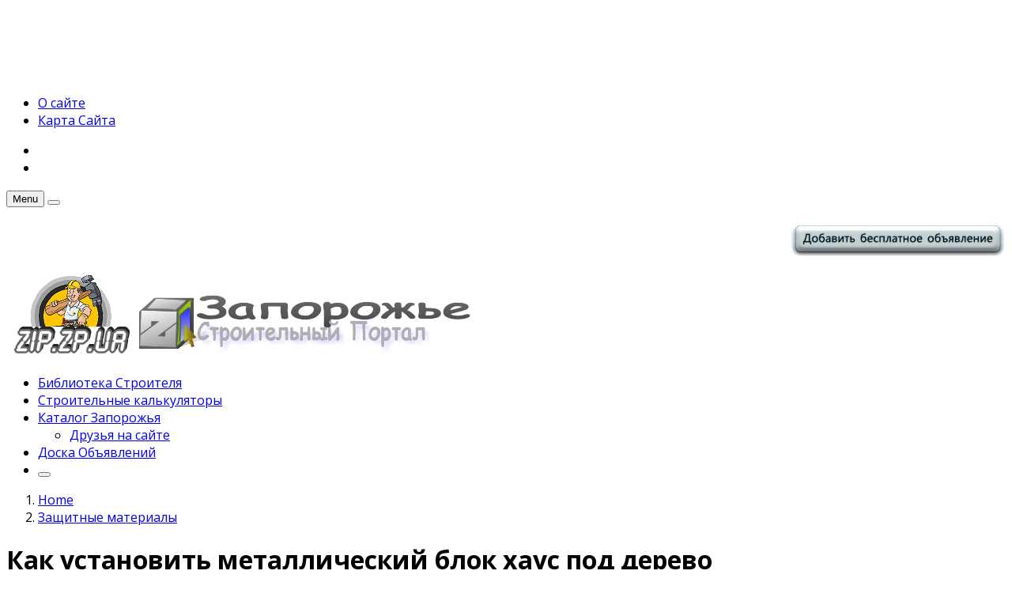

--- FILE ---
content_type: text/html; charset=UTF-8
request_url: https://zip.zp.ua/maeril-zashita/kak-ustanovit-metallicheskij-blok-xaus-pod-derevo.html
body_size: 16432
content:
<!DOCTYPE html>
<!--[if lt IE 7 ]><html class="ie ie6" lang="ru-RU"> <![endif]-->
<!--[if IE 7 ]><html class="ie ie7" lang="ru-RU"> <![endif]-->
<!--[if IE 8 ]><html class="ie ie8" lang="ru-RU"> <![endif]-->
<!--[if (gte IE 9)|!(IE)]><!--><html lang="ru-RU">
<head>

	<meta charset="UTF-8">
	<meta name="viewport" content="user-scalable=yes, width=device-width, initial-scale=1.0, maximum-scale=1">

	<!--[if IE]><meta http-equiv="X-UA-Compatible" content="IE=edge" /><![endif]-->

	<link rel="pingback" href="https://zip.zp.ua/xmlrpc.php">

	
	<!-- This site is optimized with the Yoast SEO plugin v14.7 - https://yoast.com/wordpress/plugins/seo/ -->
	<title>Как установить металлический блок хаус под дерево - Запорожский информационный портал о строительстве Zip.zp.ua</title>
	<meta name="robots" content="index, follow" />
	<meta name="googlebot" content="index, follow, max-snippet:-1, max-image-preview:large, max-video-preview:-1" />
	<meta name="bingbot" content="index, follow, max-snippet:-1, max-image-preview:large, max-video-preview:-1" />
	<link rel="canonical" href="http://zip.zp.ua/maeril-zashita/kak-ustanovit-metallicheskij-blok-xaus-pod-derevo.html" />
	<meta property="og:locale" content="ru_RU" />
	<meta property="og:type" content="article" />
	<meta property="og:title" content="Как установить металлический блок хаус под дерево - Запорожский информационный портал о строительстве Zip.zp.ua" />
	<meta property="og:description" content="Металлический блок хаус золотой дуб не только улучшает внешний вид дома, но и защищает его. Установка проста, если следовать пошаговой процедуре. В наши дни металлический блок хаус под дерево предпочитают многие домовладельцы. Это потому, что он имеет много преимуществ по сравнению с другими типами сайдинга, такими как деревянный или виниловый. Во-первых, он энергоэффективен и устойчив [&hellip;]" />
	<meta property="og:url" content="http://zip.zp.ua/maeril-zashita/kak-ustanovit-metallicheskij-blok-xaus-pod-derevo.html" />
	<meta property="og:site_name" content="Запорожский информационный портал о строительстве Zip.zp.ua" />
	<meta property="article:published_time" content="2019-06-22T03:17:18+00:00" />
	<meta property="og:image" content="https://zip.zp.ua/wp-content/uploads/2019/06/3akm.jpg" />
	<meta property="og:image:width" content="488" />
	<meta property="og:image:height" content="371" />
	<meta name="twitter:card" content="summary_large_image" />
	<script type="application/ld+json" class="yoast-schema-graph">{"@context":"https://schema.org","@graph":[{"@type":"WebSite","@id":"https://zip.zp.ua/#website","url":"https://zip.zp.ua/","name":"\u0417\u0430\u043f\u043e\u0440\u043e\u0436\u0441\u043a\u0438\u0439 \u0438\u043d\u0444\u043e\u0440\u043c\u0430\u0446\u0438\u043e\u043d\u043d\u044b\u0439 \u043f\u043e\u0440\u0442\u0430\u043b \u043e \u0441\u0442\u0440\u043e\u0438\u0442\u0435\u043b\u044c\u0441\u0442\u0432\u0435 Zip.zp.ua","description":"\u0421\u0442\u0440\u043e\u0438\u0442\u0435\u043b\u044c\u043d\u044b\u0439 \u043f\u043e\u0440\u0442\u0430\u043b","potentialAction":[{"@type":"SearchAction","target":"https://zip.zp.ua/?s={search_term_string}","query-input":"required name=search_term_string"}],"inLanguage":"ru-RU"},{"@type":"ImageObject","@id":"http://zip.zp.ua/maeril-zashita/kak-ustanovit-metallicheskij-blok-xaus-pod-derevo.html#primaryimage","inLanguage":"ru-RU","url":"https://zip.zp.ua/wp-content/uploads/2019/06/3akm.jpg","width":488,"height":371},{"@type":"WebPage","@id":"http://zip.zp.ua/maeril-zashita/kak-ustanovit-metallicheskij-blok-xaus-pod-derevo.html#webpage","url":"http://zip.zp.ua/maeril-zashita/kak-ustanovit-metallicheskij-blok-xaus-pod-derevo.html","name":"\u041a\u0430\u043a \u0443\u0441\u0442\u0430\u043d\u043e\u0432\u0438\u0442\u044c \u043c\u0435\u0442\u0430\u043b\u043b\u0438\u0447\u0435\u0441\u043a\u0438\u0439 \u0431\u043b\u043e\u043a \u0445\u0430\u0443\u0441 \u043f\u043e\u0434 \u0434\u0435\u0440\u0435\u0432\u043e - \u0417\u0430\u043f\u043e\u0440\u043e\u0436\u0441\u043a\u0438\u0439 \u0438\u043d\u0444\u043e\u0440\u043c\u0430\u0446\u0438\u043e\u043d\u043d\u044b\u0439 \u043f\u043e\u0440\u0442\u0430\u043b \u043e \u0441\u0442\u0440\u043e\u0438\u0442\u0435\u043b\u044c\u0441\u0442\u0432\u0435 Zip.zp.ua","isPartOf":{"@id":"https://zip.zp.ua/#website"},"primaryImageOfPage":{"@id":"http://zip.zp.ua/maeril-zashita/kak-ustanovit-metallicheskij-blok-xaus-pod-derevo.html#primaryimage"},"datePublished":"2019-06-22T03:17:18+00:00","dateModified":"2019-06-22T03:17:18+00:00","author":{"@id":"https://zip.zp.ua/#/schema/person/17caa1a3404eb2c393758a3853068317"},"inLanguage":"ru-RU","potentialAction":[{"@type":"ReadAction","target":["http://zip.zp.ua/maeril-zashita/kak-ustanovit-metallicheskij-blok-xaus-pod-derevo.html"]}]},{"@type":["Person"],"@id":"https://zip.zp.ua/#/schema/person/17caa1a3404eb2c393758a3853068317","name":"\u0417\u0430\u043f\u043e\u0440\u043e\u0436\u044c\u0435 ZiP","image":{"@type":"ImageObject","@id":"https://zip.zp.ua/#personlogo","inLanguage":"ru-RU","url":"https://secure.gravatar.com/avatar/9c68763f0f018bdf8711f19b8ce97348?s=96&d=mm&r=g","caption":"\u0417\u0430\u043f\u043e\u0440\u043e\u0436\u044c\u0435 ZiP"}}]}</script>
	<!-- / Yoast SEO plugin. -->


<link rel='dns-prefetch' href='//fonts.googleapis.com' />
<link rel='dns-prefetch' href='//s.w.org' />
<link rel="alternate" type="application/rss+xml" title="Запорожский информационный портал о строительстве Zip.zp.ua &raquo; Лента" href="https://zip.zp.ua/feed" />
<link rel="alternate" type="application/rss+xml" title="Запорожский информационный портал о строительстве Zip.zp.ua &raquo; Лента комментариев" href="https://zip.zp.ua/comments/feed" />
		<script type="text/javascript">
			window._wpemojiSettings = {"baseUrl":"https:\/\/s.w.org\/images\/core\/emoji\/12.0.0-1\/72x72\/","ext":".png","svgUrl":"https:\/\/s.w.org\/images\/core\/emoji\/12.0.0-1\/svg\/","svgExt":".svg","source":{"concatemoji":"https:\/\/zip.zp.ua\/wp-includes\/js\/wp-emoji-release.min.js?ver=5.3.20"}};
			!function(e,a,t){var n,r,o,i=a.createElement("canvas"),p=i.getContext&&i.getContext("2d");function s(e,t){var a=String.fromCharCode;p.clearRect(0,0,i.width,i.height),p.fillText(a.apply(this,e),0,0);e=i.toDataURL();return p.clearRect(0,0,i.width,i.height),p.fillText(a.apply(this,t),0,0),e===i.toDataURL()}function c(e){var t=a.createElement("script");t.src=e,t.defer=t.type="text/javascript",a.getElementsByTagName("head")[0].appendChild(t)}for(o=Array("flag","emoji"),t.supports={everything:!0,everythingExceptFlag:!0},r=0;r<o.length;r++)t.supports[o[r]]=function(e){if(!p||!p.fillText)return!1;switch(p.textBaseline="top",p.font="600 32px Arial",e){case"flag":return s([127987,65039,8205,9895,65039],[127987,65039,8203,9895,65039])?!1:!s([55356,56826,55356,56819],[55356,56826,8203,55356,56819])&&!s([55356,57332,56128,56423,56128,56418,56128,56421,56128,56430,56128,56423,56128,56447],[55356,57332,8203,56128,56423,8203,56128,56418,8203,56128,56421,8203,56128,56430,8203,56128,56423,8203,56128,56447]);case"emoji":return!s([55357,56424,55356,57342,8205,55358,56605,8205,55357,56424,55356,57340],[55357,56424,55356,57342,8203,55358,56605,8203,55357,56424,55356,57340])}return!1}(o[r]),t.supports.everything=t.supports.everything&&t.supports[o[r]],"flag"!==o[r]&&(t.supports.everythingExceptFlag=t.supports.everythingExceptFlag&&t.supports[o[r]]);t.supports.everythingExceptFlag=t.supports.everythingExceptFlag&&!t.supports.flag,t.DOMReady=!1,t.readyCallback=function(){t.DOMReady=!0},t.supports.everything||(n=function(){t.readyCallback()},a.addEventListener?(a.addEventListener("DOMContentLoaded",n,!1),e.addEventListener("load",n,!1)):(e.attachEvent("onload",n),a.attachEvent("onreadystatechange",function(){"complete"===a.readyState&&t.readyCallback()})),(n=t.source||{}).concatemoji?c(n.concatemoji):n.wpemoji&&n.twemoji&&(c(n.twemoji),c(n.wpemoji)))}(window,document,window._wpemojiSettings);
		</script>
		<!-- zip.zp.ua is managing ads with Advanced Ads – https://wpadvancedads.com/ --><script id="advads-ready">
			window.advanced_ads_ready=function(e,a){a=a||"complete";var d=function(e){return"interactive"===a?"loading"!==e:"complete"===e};d(document.readyState)?e():document.addEventListener("readystatechange",(function(a){d(a.target.readyState)&&e()}),{once:"interactive"===a})},window.advanced_ads_ready_queue=window.advanced_ads_ready_queue||[];		</script>
		<style type="text/css">
img.wp-smiley,
img.emoji {
	display: inline !important;
	border: none !important;
	box-shadow: none !important;
	height: 1em !important;
	width: 1em !important;
	margin: 0 .07em !important;
	vertical-align: -0.1em !important;
	background: none !important;
	padding: 0 !important;
}
</style>
	<link rel='stylesheet' id='wp-block-library-css'  href='https://zip.zp.ua/wp-includes/css/dist/block-library/style.min.css?ver=5.3.20' type='text/css' media='all' />
<link rel='stylesheet' id='contact-form-7-css'  href='https://zip.zp.ua/wp-content/plugins/contact-form-7/includes/css/styles.css?ver=5.0.1' type='text/css' media='all' />
<link rel='stylesheet' id='barcelona-font-css'  href='https://fonts.googleapis.com/css?family=Open+Sans%3A400%2C700%2C400italic&#038;ver=5.3.20#038;subset=latin,cyrillic,cyrillic-ext' type='text/css' media='all' />
<link rel='stylesheet' id='bootstrap-css'  href='https://zip.zp.ua/wp-content/themes/barcelona/assets/css/bootstrap.min.css?ver=3.3.4' type='text/css' media='all' />
<link rel='stylesheet' id='font-awesome-css'  href='https://zip.zp.ua/wp-content/themes/barcelona/assets/css/font-awesome.min.css?ver=4.4.0' type='text/css' media='all' />
<link rel='stylesheet' id='vs-preloader-css'  href='https://zip.zp.ua/wp-content/themes/barcelona/assets/css/vspreloader.min.css?ver=5.3.20' type='text/css' media='all' />
<link rel='stylesheet' id='owl-carousel-css'  href='https://zip.zp.ua/wp-content/themes/barcelona/assets/lib/owl-carousel/assets/owl.carousel.min.css?ver=2.0.0' type='text/css' media='all' />
<link rel='stylesheet' id='owl-theme-css'  href='https://zip.zp.ua/wp-content/themes/barcelona/assets/lib/owl-carousel/assets/owl.theme.default.min.css?ver=2.0.0' type='text/css' media='all' />
<link rel='stylesheet' id='jquery-boxer-css'  href='https://zip.zp.ua/wp-content/themes/barcelona/assets/css/jquery.fs.boxer.min.css?ver=3.3.0' type='text/css' media='all' />
<link rel='stylesheet' id='barcelona-stylesheet-css'  href='https://zip.zp.ua/wp-content/themes/barcelona/style.css?ver=1.3.0' type='text/css' media='all' />
<script type='text/javascript' src='https://zip.zp.ua/wp-includes/js/jquery/jquery.js?ver=1.12.4-wp'></script>
<script type='text/javascript' src='https://zip.zp.ua/wp-includes/js/jquery/jquery-migrate.min.js?ver=1.4.1'></script>
<!--[if lt IE 9]>
<script type='text/javascript' src='https://zip.zp.ua/wp-content/themes/barcelona/assets/js/html5.js?ver=5.3.20'></script>
<![endif]-->
<script type='text/javascript' src='https://zip.zp.ua/wp-content/themes/barcelona/assets/js/retina.min.js?ver=5.3.20'></script>
<link rel='https://api.w.org/' href='https://zip.zp.ua/wp-json/' />
<link rel="EditURI" type="application/rsd+xml" title="RSD" href="https://zip.zp.ua/xmlrpc.php?rsd" />
<link rel="wlwmanifest" type="application/wlwmanifest+xml" href="https://zip.zp.ua/wp-includes/wlwmanifest.xml" /> 
<meta name="generator" content="WordPress 5.3.20" />
<link rel='shortlink' href='https://zip.zp.ua/?p=13765' />
<link rel="alternate" type="application/json+oembed" href="https://zip.zp.ua/wp-json/oembed/1.0/embed?url=https%3A%2F%2Fzip.zp.ua%2Fmaeril-zashita%2Fkak-ustanovit-metallicheskij-blok-xaus-pod-derevo.html" />
<link rel="alternate" type="text/xml+oembed" href="https://zip.zp.ua/wp-json/oembed/1.0/embed?url=https%3A%2F%2Fzip.zp.ua%2Fmaeril-zashita%2Fkak-ustanovit-metallicheskij-blok-xaus-pod-derevo.html&#038;format=xml" />

<meta property="og:type" content="article" />
<meta property="og:title" content="Как установить металлический блок хаус под дерево" />
<meta property="og:url" content="https://zip.zp.ua/maeril-zashita/kak-ustanovit-metallicheskij-blok-xaus-pod-derevo.html" />
<meta property="og:description" content="Металлический блок хаус золотой дуб не только улучшает внешний вид дома, но и защищает его. Установка проста, если следовать пошаговой процедуре.…" />
<meta property="article:published_time" content="2019-06-22T03:17:18+00:00" />
<meta property="article:modified_time" content="2019-06-22T03:17:18+00:00" />
<meta property="og:site_name" content="Запорожский информационный портал о строительстве Zip.zp.ua" />
<meta property="og:image" content="https://zip.zp.ua/wp-content/uploads/2019/06/3akm.jpg" />
<meta property="og:image:width" content="488" />
<meta property="og:image:height" content="371" />
<meta property="og:locale" content="ru_RU" /><center><script async src="https://pagead2.googlesyndication.com/pagead/js/adsbygoogle.js"></script>
<!-- adman_728-90 -->
<ins class="adsbygoogle"
     style="display:inline-block;width:728px;height:90px"
     data-ad-client="ca-pub-9794316721753768"
     data-ad-slot="7755836419"></ins>
<script>
     (adsbygoogle = window.adsbygoogle || []).push({});
</script></center>
<style type="text/css">
body { font-family: 'Open Sans', sans-serif; }
h1,h2,h3,h4,h5,h6 { font-family: 'Open Sans', sans-serif; }
</style>
<style type="text/css">

::-moz-selection { background-color: #f2132d; }
::selection { background-color: #f2132d; }
</style>
<style type="text/css" media="all">
/* <![CDATA[ */
@import url("https://zip.zp.ua/wp-content/plugins/wp-table-reloaded/css/plugin.css?ver=1.9.4");
@import url("https://zip.zp.ua/wp-content/plugins/wp-table-reloaded/css/tablesorter.css?ver=1.9.4");
.wp-table-reloaded {width:100%;}
/* ]]> */
</style><style type="text/css" id="custom-background-css">
body.custom-background { background-color: #ffffff; }
</style>
	<script  async src="https://pagead2.googlesyndication.com/pagead/js/adsbygoogle.js?client=ca-pub-9794316721753768" crossorigin="anonymous"></script>
</head>
<body class="post-template-default single single-post postid-13765 single-format-standard custom-background boxed-layout barcelona-fimg-fw has-breadcrumb zoom-enabled aa-prefix-advads-">

<nav class="navbar navbar-static-top navbar-dark mega-menu-dark header-style-a sticky-logo-inherit navbar-sticky has-nav-menu">

	<div class="navbar-inner">

		<div class="container">

						<div class="navbar-top clearfix">

				<div class="navbar-top-left clearfix">
					<ul id="menu-verh" class="navbar-top-menu"><li id="menu-item-11078" class="menu-item menu-item-type-custom menu-item-object-custom menu-item-11078"><a href="https://zip.zp.ua/o-nas">О сайте</a></li>
<li id="menu-item-11080" class="menu-item menu-item-type-post_type menu-item-object-page menu-item-11080"><a href="https://zip.zp.ua/karta-sajta">Карта Сайта</a></li>
</ul>				</div>

				<div class="navbar-top-right">
					<ul class="social-icons"><li><a href="https://zip.zp.ua/feed" title="RSS Feed"><span class="fa fa-rss"></span></a></li><li><a href="https://twitter.com/zip_zp_ua" title="Twitter"><span class="fa fa-twitter"></span></a></li></ul>				</div>

			</div><!-- .navbar-top -->
			
			<div class="navbar-header">

				<button type="button" class="navbar-toggle collapsed" data-toggle="collapse" data-target="#navbar" aria-expanded="false">
					<span class="sr-only">Menu</span>
					<span class="fa fa-navicon"></span>
				</button><!-- .navbar-toggle -->

								<button type="button" class="navbar-search btn-search">
					<span class="fa fa-search"></span>
				</button>
				
							<div class="navbar-bn visible-lg visible-md">
				<script type="text/javascript"><!--
google_ad_client = "ca-pub-9794316721753768";
/* zip_multi_g_728 */
google_ad_slot = "8143559041";
google_ad_width = 728;
google_ad_height = 90;
//-->
</script>
<script type="text/javascript"
src="http://pagead2.googlesyndication.com/pagead/show_ads.js">
</script>
<p style="text-align: right;">
	<a href="https://zip.zp.ua/osclass/item/new"><img alt=" Добавить бесплатное объявление" src="https://zip.zp.ua/wp-content/uploads/2016/02/ossclass_add.png" style="width: 273px; height: 48px;" /></a></p>

			</div>
			
				<a href="https://zip.zp.ua/" class="navbar-logo">
					<span class="logo-location-header"><span class="logo-img logo-both logo-dark"><img src="https://zip.zp.ua/wp-content/uploads/2016/01/logo.gif" alt="Запорожский информационный портал о строительстве Zip.zp.ua" data-at2x="https://zip.zp.ua/wp-content/uploads/2012/02/logo1.png" /></span><span class="logo-img logo-both logo-light"><img src="https://zip.zp.ua/wp-content/uploads/2012/02/logo1.png" alt="Запорожский информационный портал о строительстве Zip.zp.ua" data-at2x="https://zip.zp.ua/wp-content/uploads/2012/02/logo1.png" /></span></span>				</a>

				
			</div><!-- .navbar-header -->

						<div id="navbar" class="navbar-collapse collapse">
			<ul id="menu-novoe" class="navbar-nav nav"><li id="menu-item-5274" class="menu-item menu-item-type-custom menu-item-object-custom menu-item-5274"><a href="https://zip.zp.ua/biblioteka-stroitelya">Библиотека Строителя</a></li>
<li id="menu-item-5256" class="menu-item menu-item-type-custom menu-item-object-custom menu-item-5256"><a href="https://zip.zp.ua/stroitelnye-kalkulyatory">Строительные калькуляторы</a></li>
<li id="menu-item-11124" class="menu-item menu-item-type-post_type menu-item-object-page menu-item-has-children menu-item-11124"><a href="https://zip.zp.ua/stroitelnyj-katalog-predpriyatiya-zaporozhya-magaziny">Каталог Запорожья</a>
<ul class="sub-menu">
	<li id="menu-item-15437" class="menu-item menu-item-type-post_type menu-item-object-page menu-item-15437"><a href="https://zip.zp.ua/druzya-na-sajte">Друзья на сайте</a></li>
</ul>
</li>
<li id="menu-item-3458" class="menu-item menu-item-type-custom menu-item-object-custom menu-item-3458"><a href="https://zip.zp.ua/osclass/">Доска Объявлений</a></li>
<li class="search"><button class="btn btn-search"><span class="fa fa-search"></span></button></li></ul>			</div><!-- .navbar-collapse -->
			
		</div><!-- .container -->

	</div><!-- .navbar-inner -->

</nav><!-- .navbar -->

<div id="page-wrapper"><div class="breadcrumb-wrapper"><div class="container"><ol itemscope itemtype="http://schema.org/BreadcrumbList" class="breadcrumb"><li itemprop="itemListElement" itemscope itemtype="http://schema.org/ListItem"><a itemprop="item" href="https://zip.zp.ua/">Home</a><meta itemprop="position" content="1" /></li><li itemprop="itemListElement" itemscope itemtype="http://schema.org/ListItem"><a href="https://zip.zp.ua/category/maeril-zashita" itemprop="item"><span itemprop="name">Защитные материалы</span></a><meta itemprop="position" content="2" /></li></ol></div></div>		<script>jQuery(document).ready(function($){ $('.fimg-inner').backstretch('https://zip.zp.ua/wp-content/uploads/2019/06/3akm.jpg', {fade: 600}); });</script>
		<div class="fimg-wrapper fimg-fw fimg-no-meta container">
			<div class="featured-image">
								<div class="fimg-inner">
					<div class="vm-wrapper">
						<div class="vm-middle">
							<h1 class="post-title">Как установить металлический блок хаус под дерево</h1>
						</div>
					</div>
				</div>
			</div>

		</div><div class="container single-container">

	<div class="row-primary sidebar-right clearfix has-sidebar">

		<main id="main" class="main">

			
				<article id="post-13765" class="post-13765 post type-post status-publish format-standard has-post-thumbnail hentry category-maeril-zashita tag-blok-xaus-metallicheskij-montazh tag-metallicheskij-blok-xaus-pod-derevo">

					
										<section class="post-content">
					<p>Металлический блок хаус золотой дуб не только улучшает внешний вид дома, но и защищает его. Установка проста, если следовать пошаговой процедуре.<span id="more-13765"></span></p><div class="advads-content" id="advads-473862377"><script async src="//pagead2.googlesyndication.com/pagead/js/adsbygoogle.js?client=ca-pub-9794316721753768" crossorigin="anonymous"></script><ins class="adsbygoogle" style="display:block;" data-ad-client="ca-pub-9794316721753768" 
data-ad-slot="" 
data-ad-format="auto"></ins>
<script> 
(adsbygoogle = window.adsbygoogle || []).push({}); 
</script>
</div>
<p>В наши дни <span style="color: #ff0000;"><a style="color: #ff0000;" href="https://akm.kiev.ua/metallsiding/blok-haus">металлический блок хаус под дерево</a></span> предпочитают многие домовладельцы. Это потому, что он имеет много преимуществ по сравнению с другими типами сайдинга, такими как деревянный или виниловый. Во-первых, он энергоэффективен и устойчив к изменениям температуры. Это означает, что расходы на отопление и охлаждение дома будут значительно ниже. Кроме того, это очень прочный материал, устойчивый к пожару.</p>
<p>Нужно сделать правильные измерения всех наружных стен, где нужно установить блок хаус металлический. Измерения помогут получить цифру количества необходимых материалов сайдинга.</p>
<p><a href="http://zip.zp.ua/wp-content/uploads/2019/06/1akm.jpg"><img class="size-full wp-image-13767 aligncenter" src="http://zip.zp.ua/wp-content/uploads/2019/06/1akm.jpg" alt="" width="226" height="121" srcset="https://zip.zp.ua/wp-content/uploads/2019/06/1akm.jpg 226w, https://zip.zp.ua/wp-content/uploads/2019/06/1akm-100x54.jpg 100w" sizes="(max-width: 226px) 100vw, 226px" /></a><br />
Затем нужно подготовить стены, чтобы сайдинг мог быть установлен правильно, и получить впечатляющий конечный результат. Проверив наличие выступающих гвоздей на поверхности стены и, если они обнаружатся, стоит вбить их в стену. Если на стене есть гнилой кусок дерева, нужно заменить его. Следует также убрать со стены остатки старой краски, шпаклевки и других мешающих объектов. Любая вмятина на стене должна быть заполнена клиньями и т.п. Затем нужно выбрать правильный вариант сайдинга, который подходит для экстерьера дома.</p>
<h2>Установка подложки для сайдинга</h2>
<p>Перед монтажом сайдинга необходимо закрепить подложку из алюминиевой фольги на стене, которая обеспечит надлежащую изоляцию. Выбрать подложку нужно с перфорацией, чтобы водяной пар выходил из неё. Закрепить подложку нужно на стену с помощью степлера (если стена деревянная). При этом нужно следить за тем, чтобы два соседних листа подложки перекрывались друг с другом, по крайней мере, до пяти сантиметров. Кроме того, стоит уделить особое внимание углам стен и краям, прилегающим к проемам, таким как двери и окна, так как листы должны быть правильно размещены на этих участках.</p>
<p><a href="http://zip.zp.ua/wp-content/uploads/2019/06/2akm.jpg"><img class="size-full wp-image-13768 aligncenter" src="http://zip.zp.ua/wp-content/uploads/2019/06/2akm.jpg" alt="" width="472" height="156" srcset="https://zip.zp.ua/wp-content/uploads/2019/06/2akm.jpg 472w, https://zip.zp.ua/wp-content/uploads/2019/06/2akm-300x99.jpg 300w, https://zip.zp.ua/wp-content/uploads/2019/06/2akm-100x33.jpg 100w" sizes="(max-width: 472px) 100vw, 472px" /></a></p>
<h2>Блок хаус металлический монтаж</h2>
<p>Это самый важный шаг всей процедуры. Когда покупается сайдинг, к нему прилагается буклет с инструкциями по установке. Нужно внимательно прочитать это и затем начать работу. <span style="color: #ff0000;"><a style="color: #ff0000;" href="https://akm.kiev.ua/metallsiding/blok-haus">Блок хаус металлический монтаж</a></span> стоит из нескольких процедур, во первых нужно убедиться, что каждая панель расположена на стене по прямой линии. Для этого нужно обратиться к карнизам и окнам и разместить сайдинг параллельно им. На всех горизонтальных и вертикальных стыках листы должны перекрывать друг друга на пять сантиметров.</p>
<p>Блок хаус металлический под дерево имеет отверстия, которые облегчают работу. Нужно просто вбить гвозди в эти отверстия и забить их. Также вместо гвоздей можно использовать саморезы. Для крепления сайдинга к стене следует использовать оцинкованные стальные гвозди длиной пять сантиметров.<br />
Не нужно вбивать гвозди на сайдинг слишком плотно. Это потому, что металл подвергается сжатию и расширению, когда погода становится холодной или жаркой. При плотном закреплении его движения будут затруднены, и в результате металлические листы погнутся.</p>
<p>При забивании нужно следить за тем, чтобы гвозди располагались прямо в стене, а не под углом. Ещё одна вещь, которую стоит помнить, это то, что не нужно фиксировать гвозди возле двух перекрывающихся панелей сайдинга. Размещать нужно гвозди на расстоянии не менее 10 см. от этих стыков. Зазор в 6-8 см. должен быть сэкономлен в углах стен для угловых заглушек. Как только закончили установку на одной стене, только тогда нужно переходить другую.</p>
<p>Когда все наружные стены покрыты сайдингом, необходимо установить угловые заглушки. Поместив края угловых заглушек под границу сайдинговых панелей и забив их гвоздями так, чтобы панели были плотно соединены.</p>
<blockquote><p>Нет ничего сложного в установке, а процедура вполне понятна. Если работа по ремонту сделана хорошо, то металлический сайдинг под блок хаус будет служить долго. Можно покрасить недавно установленный сайдинг, чтобы сделать его более привлекательным. Чтобы защитить металлическую поверхность от повреждений, вызванных влагой и погодными элементами, можно нанести антикоррозийные покрытия, доступные для сайдинга.</p></blockquote>
<div class="advads-after-content" id="advads-2027648768"><script async src="//pagead2.googlesyndication.com/pagead/js/adsbygoogle.js?client=ca-pub-9794316721753768" crossorigin="anonymous"></script><ins class="adsbygoogle" style="display:block;" data-ad-client="ca-pub-9794316721753768" 
data-ad-slot="" 
data-ad-format="auto"></ins>
<script> 
(adsbygoogle = window.adsbygoogle || []).push({}); 
</script>
</div>					</section><!-- .post-content -->
					
										<footer class="post-footer">

												<div class="post-tags">
							<strong class="title">Tags:</strong> <a href="https://zip.zp.ua/tag/blok-xaus-metallicheskij-montazh" rel="tag">Блок хаус металлический монтаж</a>, <a href="https://zip.zp.ua/tag/metallicheskij-blok-xaus-pod-derevo" rel="tag">металлический блок хаус под дерево</a>						</div><!-- .post-tags -->
						
							<div class="post-vote row">

		<div class="col col-left col-xs-6">
			<button class="btn btn-vote btn-vote-up" data-nonce="4a7c0c9387" data-type="up" data-vote-type="post">
				<span class="fa fa-thumbs-up"></span>Vote Up			</button>
		</div>

		<div class="col col-right col-xs-6">
			<button class="btn btn-vote btn-vote-down" data-nonce="4a7c0c9387" data-type="down" data-vote-type="post">
				<span class="fa fa-thumbs-down"></span>Vote Down			</button>
		</div>

	</div><!-- .post-vote -->
		<div class="post-sharing">

		<ul class="list-inline text-center">
			<li><a href="https://www.facebook.com/sharer/sharer.php?u=https%3A%2F%2Fzip.zp.ua%2Fmaeril-zashita%2Fkak-ustanovit-metallicheskij-blok-xaus-pod-derevo.html" target="_blank" title="Share on Facebook"><span class="fa fa-facebook"></span></a></li>
			<li><a href="https://twitter.com/home?status=%D0%9A%D0%B0%D0%BA+%D1%83%D1%81%D1%82%D0%B0%D0%BD%D0%BE%D0%B2%D0%B8%D1%82%D1%8C+%D0%BC%D0%B5%D1%82%D0%B0%D0%BB%D0%BB%D0%B8%D1%87%D0%B5%D1%81%D0%BA%D0%B8%D0%B9+%D0%B1%D0%BB%D0%BE%D0%BA+%D1%85%D0%B0%D1%83%D1%81+%D0%BF%D0%BE%D0%B4+%D0%B4%D0%B5%D1%80%D0%B5%D0%B2%D0%BE+-+https%3A%2F%2Fzip.zp.ua%2Fmaeril-zashita%2Fkak-ustanovit-metallicheskij-blok-xaus-pod-derevo.html" target="_blank" title="Share on Twitter"><span class="fa fa-twitter"></span></a></li>
			<li><a href="https://plus.google.com/share?url=https%3A%2F%2Fzip.zp.ua%2Fmaeril-zashita%2Fkak-ustanovit-metallicheskij-blok-xaus-pod-derevo.html" target="_blank" title="Share on Google+"><span class="fa fa-google-plus"></span></a></li>
			<li><a href="https://pinterest.com/pin/create/button/?url=https%3A%2F%2Fzip.zp.ua%2Fmaeril-zashita%2Fkak-ustanovit-metallicheskij-blok-xaus-pod-derevo.html&amp;media=https://zip.zp.ua/wp-content/uploads/2019/06/3akm.jpg&amp;description=%D0%9A%D0%B0%D0%BA+%D1%83%D1%81%D1%82%D0%B0%D0%BD%D0%BE%D0%B2%D0%B8%D1%82%D1%8C+%D0%BC%D0%B5%D1%82%D0%B0%D0%BB%D0%BB%D0%B8%D1%87%D0%B5%D1%81%D0%BA%D0%B8%D0%B9+%D0%B1%D0%BB%D0%BE%D0%BA+%D1%85%D0%B0%D1%83%D1%81+%D0%BF%D0%BE%D0%B4+%D0%B4%D0%B5%D1%80%D0%B5%D0%B2%D0%BE" target="_blank" title="Share on Pinterest"><span class="fa fa-pinterest"></span></a></li>
			<li><a href="https://www.linkedin.com/shareArticle?mini=true&amp;url=https%3A%2F%2Fzip.zp.ua%2Fmaeril-zashita%2Fkak-ustanovit-metallicheskij-blok-xaus-pod-derevo.html&amp;title=%D0%9A%D0%B0%D0%BA+%D1%83%D1%81%D1%82%D0%B0%D0%BD%D0%BE%D0%B2%D0%B8%D1%82%D1%8C+%D0%BC%D0%B5%D1%82%D0%B0%D0%BB%D0%BB%D0%B8%D1%87%D0%B5%D1%81%D0%BA%D0%B8%D0%B9+%D0%B1%D0%BB%D0%BE%D0%BA+%D1%85%D0%B0%D1%83%D1%81+%D0%BF%D0%BE%D0%B4+%D0%B4%D0%B5%D1%80%D0%B5%D0%B2%D0%BE&amp;summary=%D0%9C%D0%B5%D1%82%D0%B0%D0%BB%D0%BB%D0%B8%D1%87%D0%B5%D1%81%D0%BA%D0%B8%D0%B9+%D0%B1%D0%BB%D0%BE%D0%BA+%D1%85%D0%B0%D1%83%D1%81+%D0%B7%D0%BE%D0%BB%D0%BE%D1%82%D0%BE%D0%B9+%D0%B4%D1%83%D0%B1+%D0%BD%D0%B5+%D1%82%D0%BE%D0%BB%D1%8C%D0%BA%D0%BE+%D1%83%D0%BB%D1%83%D1%87%D1%88%D0%B0%D0%B5%D1%82+%D0%B2%D0%BD%D0%B5%D1%88%D0%BD%D0%B8%D0%B9+%D0%B2%D0%B8%D0%B4+%D0%B4%D0%BE%D0%BC%D0%B0%2C+%D0%BD%D0%BE+%D0%B8+%D0%B7%D0%B0%D1%89%D0%B8%D1%89%D0%B0%D0%B5%D1%82+%D0%B5%D0%B3%D0%BE.+%D0%A3%D1%81%D1%82%D0%B0%D0%BD%D0%BE%D0%B2%D0%BA%D0%B0+%D0%BF%D1%80%D0%BE%D1%81%D1%82%D0%B0%2C+%D0%B5%D1%81%D0%BB%D0%B8+%D1%81%D0%BB%D0%B5%D0%B4%D0%BE%D0%B2%D0%B0%D1%82%D1%8C+%D0%BF%D0%BE%D1%88%D0%B0%D0%B3%D0%BE%D0%B2%D0%BE%D0%B9+%D0%BF%D1%80%D0%BE%D1%86%D0%B5%D0%B4%D1%83%D1%80%D0%B5.+%D0%92+%D0%BD%D0%B0%D1%88%D0%B8+%D0%B4%D0%BD%D0%B8+%D0%BC%D0%B5%D1%82%D0%B0%D0%BB%D0%BB%D0%B8%D1%87%D0%B5%D1%81%D0%BA%D0%B8%D0%B9+%D0%B1%D0%BB%D0%BE%D0%BA+%D1%85%D0%B0%D1%83%D1%81+%D0%BF%D0%BE%D0%B4+%D0%B4%D0%B5%D1%80%D0%B5%D0%B2%D0%BE+%D0%BF%D1%80%D0%B5%D0%B4%D0%BF%D0%BE%D1%87%D0%B8%D1%82%D0%B0%D1%8E%D1%82+%D0%BC%D0%BD%D0%BE%D0%B3%D0%B8%D0%B5+%D0%B4%D0%BE%D0%BC%D0%BE%D0%B2%D0%BB%D0%B0%D0%B4%D0%B5%D0%BB%D1%8C%D1%86%D1%8B.+%D0%AD%D1%82%D0%BE+%D0%BF%D0%BE%D1%82%D0%BE%D0%BC%D1%83%2C+%D1%87%D1%82%D0%BE+%D0%BE%D0%BD+%D0%B8%D0%BC%D0%B5%D0%B5%D1%82+%D0%BC%D0%BD%D0%BE%D0%B3%D0%BE+%D0%BF%D1%80%D0%B5%D0%B8%D0%BC%D1%83%D1%89%D0%B5%D1%81%D1%82%D0%B2+%D0%BF%D0%BE+%D1%81%D1%80%D0%B0%D0%B2%D0%BD%D0%B5%D0%BD%D0%B8%D1%8E+%D1%81+%D0%B4%D1%80%D1%83%D0%B3%D0%B8%D0%BC%D0%B8+%D1%82%D0%B8%D0%BF%D0%B0%D0%BC%D0%B8+%D1%81%D0%B0%D0%B9%D0%B4%D0%B8%D0%BD%D0%B3%D0%B0%2C+%D1%82%D0%B0%D0%BA%D0%B8%D0%BC%D0%B8+%D0%BA%D0%B0%D0%BA+%D0%B4%D0%B5%D1%80%D0%B5%D0%B2%D1%8F%D0%BD%D0%BD%D1%8B%D0%B9+%D0%B8%D0%BB%D0%B8+%D0%B2%D0%B8%D0%BD%D0%B8%D0%BB%D0%BE%D0%B2%D1%8B%D0%B9.+%D0%92%D0%BE-%D0%BF%D0%B5%D1%80%D0%B2%D1%8B%D1%85%2C+%D0%BE%D0%BD+%D1%8D%D0%BD%D0%B5%D1%80%D0%B3%D0%BE%D1%8D%D1%84%D1%84%D0%B5%D0%BA%D1%82%D0%B8%D0%B2%D0%B5%D0%BD+%D0%B8+%D1%83%D1%81%D1%82%D0%BE%D0%B9%D1%87%D0%B8%D0%B2+%5B%26hellip%3B%5D&amp;source=" target="_blank" title="Share on Linkedin"><span class="fa fa-linkedin"></span></a></li>
		</ul>

	</div><!-- .post-sharing -->
		<div class="author-box author-box-inverse">

		<div class="author-image">
			<img alt='' src='https://secure.gravatar.com/avatar/9c68763f0f018bdf8711f19b8ce97348?s=164&#038;d=mm&#038;r=g' srcset='https://secure.gravatar.com/avatar/9c68763f0f018bdf8711f19b8ce97348?s=328&#038;d=mm&#038;r=g 2x' class='avatar avatar-164 photo' height='164' width='164' />		</div>

		<div class="author-details">

			<span class="author-name">
				<a href="https://zip.zp.ua/author/admin" rel="author">
					Запорожье ZiP				</a>
			</span>

			<span class="author-title">
							</span>

						<ul class="author-social list-inline">
							</ul>
		
			<p class="author-desc">
							</p>

		</div><!-- .author-details -->

	</div><!-- .author-box -->
	<div class="pagination pagination-nextprev"><div class="row posts-nav"><div class="col col-xs-6"><a href="https://zip.zp.ua/ob-prom/datchiki-davleniya-klassifikaciya-i-kriterii-vybora.html" rel="prev"><span class="fa fa-angle-left"></span> Датчики давления: классификация и критерии выбора</a></div><div class="col col-xs-6"><a href="https://zip.zp.ua/hoz-deyatelnost/kak-poluchit-kredit-v-zaporozhe.html" rel="next"><span class="fa fa-angle-right"></span> Как получить кредит в Запорожье</a></div></div></div>
					</footer><!-- .post-footer -->
					
				</article>

			
		</main>

		<aside id="sidebar" class="sidebar-sticky">

	<div class="sidebar-inner">

		<div class="sidebar-widget advads-widget"><script async src="//pagead2.googlesyndication.com/pagead/js/adsbygoogle.js?client=ca-pub-9794316721753768" crossorigin="anonymous"></script><ins class="adsbygoogle" style="display:block;" data-ad-client="ca-pub-9794316721753768" 
data-ad-slot="" 
data-ad-format="auto"></ins>
<script> 
(adsbygoogle = window.adsbygoogle || []).push({}); 
</script>
</div><div id="categories-2" class="sidebar-widget widget_categories"><div class="widget-title"><h2 class="title">Выбрать раздел сайта</h2></div>		<ul>
				<li class="cat-item cat-item-13"><a href="https://zip.zp.ua/category/new" title="Видео Стройка">New Видео Стройка</a>
</li>
	<li class="cat-item cat-item-1719"><a href="https://zip.zp.ua/category/avtomobilistam" title="Советы Автомобилистам">Автомобилистам</a>
</li>
	<li class="cat-item cat-item-816"><a href="https://zip.zp.ua/category/ipower" title="Генераторы, аккумуляторы">Автономные источники энергии</a>
</li>
	<li class="cat-item cat-item-1773"><a href="https://zip.zp.ua/category/parilka" title="Бани, сауны, парилки">Бани, сауны, парилки</a>
</li>
	<li class="cat-item cat-item-1047"><a href="https://zip.zp.ua/category/bitovoe-oborudivanie" title="Бытовые приборы">Бытовое оборудование</a>
</li>
	<li class="cat-item cat-item-837"><a href="https://zip.zp.ua/category/santehnika" title="Ванна и сантехника">Ванна и сантехника</a>
</li>
	<li class="cat-item cat-item-1689"><a href="https://zip.zp.ua/category/veb-texnologii-dlya-biznesa" title="Веб-технологии для бизнеса">Веб-технологии для бизнеса</a>
</li>
	<li class="cat-item cat-item-989"><a href="https://zip.zp.ua/category/ventilyaciya" title="Климат">Вентиляция и кондиционирование</a>
</li>
	<li class="cat-item cat-item-1301"><a href="https://zip.zp.ua/category/garazh" title="Обустройство Гаража">Гараж</a>
</li>
	<li class="cat-item cat-item-733"><a href="https://zip.zp.ua/category/gate" title="Гаражные ворота. Заборы (ограждения)">Гаражные ворота. Заборы (ограждения)</a>
</li>
	<li class="cat-item cat-item-1002"><a href="https://zip.zp.ua/category/dacha" title="Дачные и Приусадебные участки">Дачные и Приусадебные участки</a>
</li>
	<li class="cat-item cat-item-1306"><a href="https://zip.zp.ua/category/dveri" title="Двери">Двери</a>
</li>
	<li class="cat-item cat-item-861"><a href="https://zip.zp.ua/category/design" title="Дизайн квартир, домов, офисов и торговых центров">Дизайн помещений</a>
</li>
	<li class="cat-item cat-item-1154"><a href="https://zip.zp.ua/category/deti" title="Для самых маленьких. Детская мебель, игровые площадки ...">Для самых маленьких</a>
</li>
	<li class="cat-item cat-item-1658"><a href="https://zip.zp.ua/category/dosug" title="Досуг">Досуг</a>
</li>
	<li class="cat-item cat-item-899"><a href="https://zip.zp.ua/category/maeril-zashita" title="Материалы натяжные, тентованные">Защитные материалы</a>
</li>
	<li class="cat-item cat-item-866"><a href="https://zip.zp.ua/category/tools" title="Строительный Инструмент">Инструмент</a>
</li>
	<li class="cat-item cat-item-1823"><a href="https://zip.zp.ua/category/klining" title="Клининг">Клининг</a>
</li>
	<li class="cat-item cat-item-891"><a href="https://zip.zp.ua/category/koldec" title="Колодцы,  скважины и ямы">Колодцы, скважины и сливные ямы</a>
</li>
	<li class="cat-item cat-item-728"><a href="https://zip.zp.ua/category/krisha" title="Кровля дома">Кровля. Дымоходные трубы</a>
</li>
	<li class="cat-item cat-item-677"><a href="https://zip.zp.ua/category/kurilka" title="Курилка. Строительные и около строительные темы">Курилка. Строительные и около строительные темы</a>
</li>
	<li class="cat-item cat-item-960"><a href="https://zip.zp.ua/category/kuhnya" title="Обустройство кухни">Кухня</a>
</li>
	<li class="cat-item cat-item-1199"><a href="https://zip.zp.ua/category/shops" title="Магазины">Магазины</a>
</li>
	<li class="cat-item cat-item-38"><a href="https://zip.zp.ua/category/material">Материал</a>
</li>
	<li class="cat-item cat-item-699"><a href="https://zip.zp.ua/category/mebel-2" title="Мягкая и корпусная мебель">Мебель</a>
</li>
	<li class="cat-item cat-item-1974"><a href="https://zip.zp.ua/category/mebelnye-salony" title="Мебельные магазины">Мебельные салоны</a>
</li>
	<li class="cat-item cat-item-778"><a href="https://zip.zp.ua/category/metall" title="МЕТАЛЛОПРОКАТ, МЕТАЛЛ и ИЗДЕЛИЯ">Металлообработка, металлопрокат</a>
</li>
	<li class="cat-item cat-item-1060"><a href="https://zip.zp.ua/category/moror" title="Приводы">Моторы, редукторы, электродвигатели</a>
</li>
	<li class="cat-item cat-item-930"><a href="https://zip.zp.ua/category/pol" title="Как сделать пол">Напольное покрытие. Полы</a>
</li>
	<li class="cat-item cat-item-1321"><a href="https://zip.zp.ua/category/ob-prom" title="Оборудование в Украине промышленное">Оборудование промышленное</a>
</li>
	<li class="cat-item cat-item-28"><a href="https://zip.zp.ua/category/oborudyvanie">Оборудывание</a>
</li>
	<li class="cat-item cat-item-709"><a href="https://zip.zp.ua/category/otdelka-remont" title="Отделка и капитальный ремонт">Отделка и капитальный ремонт</a>
</li>
	<li class="cat-item cat-item-864"><a href="https://zip.zp.ua/category/pechi" title="Отопительные печи, камины, каменки">Отопительные печи и камины</a>
</li>
	<li class="cat-item cat-item-1761"><a href="https://zip.zp.ua/category/ofisnaya-texnika" title="Техника для дома и офиса">Офисная техника</a>
</li>
	<li class="cat-item cat-item-821"><a href="https://zip.zp.ua/category/okna-oformlenie" title="Внутреннее и наружное оформление окон">Оформление окон</a>
</li>
	<li class="cat-item cat-item-954"><a href="https://zip.zp.ua/category/ohrana-truda" title="Гигиена труда">Охрана труда</a>
</li>
	<li class="cat-item cat-item-714"><a href="https://zip.zp.ua/category/ohrana" title="Охрана объектов, дома и пожарная сигнализация">Охранная и противопожарная сигнализация</a>
</li>
	<li class="cat-item cat-item-916"><a href="https://zip.zp.ua/category/doski" title="Материалы из древесины">Пиломатериалы</a>
</li>
	<li class="cat-item cat-item-27"><a href="https://zip.zp.ua/category/istoriya">Познавательное</a>
</li>
	<li class="cat-item cat-item-14"><a href="https://zip.zp.ua/category/biblioteka">Полезное</a>
</li>
	<li class="cat-item cat-item-943"><a href="https://zip.zp.ua/category/potolok" title="Потолки">Потолок</a>
</li>
	<li class="cat-item cat-item-1246"><a href="https://zip.zp.ua/category/hoz-deyatelnost" title="Правовое и финансовое регулирование хозяйственной деятельности">Правовое и финансовое регулирование хозяйственной деятельности</a>
</li>
	<li class="cat-item cat-item-1222"><a href="https://zip.zp.ua/category/promyshlennye-predpryiatyia" title="Производственные предприятия">Производственные предприятия</a>
</li>
	<li class="cat-item cat-item-995"><a href="https://zip.zp.ua/category/vodoem" title="Пруды, реки, водоемы">Пруды, реки и другие водоемы</a>
</li>
	<li class="cat-item cat-item-1692"><a href="https://zip.zp.ua/category/ritualnaya-arxitektura" title="Ритуальная архитектура">Ритуальная архитектура</a>
</li>
	<li class="cat-item cat-item-807"><a href="https://zip.zp.ua/category/real-estate" title="Рынок недвижимости">Рынок недвижимости</a>
</li>
	<li class="cat-item cat-item-1071"><a href="https://zip.zp.ua/category/svarka" title="Сварочные работы, сварочное оборудование">Сварочные Технологии</a>
</li>
	<li class="cat-item cat-item-1701"><a href="https://zip.zp.ua/category/sistemy-otopleniya" title="Системы отопления
">Системы отопления</a>
</li>
	<li class="cat-item cat-item-1"><a href="https://zip.zp.ua/category/novosti">Статьи</a>
</li>
	<li class="cat-item cat-item-29"><a href="https://zip.zp.ua/category/stroitelnye-brendy">Строительные бренды</a>
</li>
	<li class="cat-item cat-item-1714"><a href="https://zip.zp.ua/category/stroitelnye-kompanii" title="Строительные компании">Строительные компании</a>
</li>
	<li class="cat-item cat-item-8"><a href="https://zip.zp.ua/category/stroitelnye-programmy" title="Строительные программы">Строительные программы</a>
</li>
	<li class="cat-item cat-item-820"><a href="https://zip.zp.ua/category/stroy-tehnology" title="Технологии строительства дома, здания">Строительные технологии</a>
</li>
	<li class="cat-item cat-item-1561"><a href="https://zip.zp.ua/category/mangal-barbekyu" title="Строительство печей барбекю, мангалов">Строительство печей барбекю, мангалов</a>
</li>
	<li class="cat-item cat-item-822"><a href="https://zip.zp.ua/category/transport" title="Дороги и Строительный транспорт">Техника. Дороги и Строительный транспорт</a>
</li>
	<li class="cat-item cat-item-862"><a href="https://zip.zp.ua/category/tropa" title="Тротуары, дорожки, тропинки">Тротуары, дорожки, тропинки</a>
</li>
	<li class="cat-item cat-item-692"><a href="https://zip.zp.ua/category/uslugi" title="Рубрика Услуг">Услуги</a>
</li>
	<li class="cat-item cat-item-863"><a href="https://zip.zp.ua/category/uteplenie" title="Утепление стен, пола, потолков, крыш и фундаментов">Утепление</a>
</li>
	<li class="cat-item cat-item-850"><a href="https://zip.zp.ua/category/fundament" title="Фундаменты">Фундамент</a>
</li>
	<li class="cat-item cat-item-1695"><a href="https://zip.zp.ua/category/xobbi" title="Хобби">Хобби</a>
</li>
	<li class="cat-item cat-item-1111"><a href="https://zip.zp.ua/category/hozstroyka" title="Хозяйственные блоки">Хозпостройки</a>
</li>
	<li class="cat-item cat-item-711"><a href="https://zip.zp.ua/category/elektro" title="Электрика и Освещение">Электрика и Освещение</a>
</li>
	<li class="cat-item cat-item-1705"><a href="https://zip.zp.ua/category/elektronnye-gadzhety" title="Электронные гаджеты для вашего дома, отдыха, гаража, мастерской">Электронные гаджеты</a>
</li>
	<li class="cat-item cat-item-2049"><a href="https://zip.zp.ua/category/elektronnyj-katalog-zaporozhya" title="Справочник предприятий Запорожья и каталог компаний. Магазины и компании Запорожья">Электронный каталог Запорожья</a>
</li>
		</ul>
			</div><div id="sape_tizer-2" class="sidebar-widget advert_tizer"><script type="text/javascript">
<!--
var _acic={dataProvider:10};(function(){var e=document.createElement("script");e.type="text/javascript";e.async=true;e.src="https://www.acint.net/aci.js";var t=document.getElementsByTagName("script")[0];t.parentNode.insertBefore(e,t)})()
//-->
</script></div>
	</div><!-- .sidebar-inner -->

</aside>
	</div><!-- .row -->

	<div class="posts-box posts-box-5 posts-box-related-posts"><div class="box-header archive-header has-title"><h2 class="title">Related Posts</h2></div><div class="posts-wrapper row"><div class="col-sm-6 col-num-2">		<article class="post-summary post-format-standard psum-featured">

							<div class="post-image">

					<a href="https://zip.zp.ua/stroitelnye-brendy/kompaniya-texnonikol-predstavlyaet.html" title="Компания ТехноНИКОЛЬ представляет">
						<img width="200" height="200" src="https://zip.zp.ua/wp-content/uploads/2012/01/bikrost.jpg" class="attachment-barcelona-md size-barcelona-md wp-post-image" alt="" srcset="https://zip.zp.ua/wp-content/uploads/2012/01/bikrost.jpg 200w, https://zip.zp.ua/wp-content/uploads/2012/01/bikrost-150x150.jpg 150w" sizes="(max-width: 200px) 100vw, 200px" />					</a>

				</div><!-- .post-image -->
			
			<div class="post-details">

				<h2 class="post-title">
					<a href="https://zip.zp.ua/stroitelnye-brendy/kompaniya-texnonikol-predstavlyaet.html">Компания ТехноНИКОЛЬ представляет</a>
				</h2>

				<ul class="post-meta clearfix no-sep"><li class="post-date"><span class="fa fa-clock-o"></span>04.01.2012</li></ul>
			</div><!-- .post-details -->

		</article>

				<article class="post-summary post-format-standard psum-small">

			
			<div class="post-details">

				<h2 class="post-title">
					<a href="https://zip.zp.ua/novosti/kompaniya-proizvodstvo-stroitelnoj-ximii-predstavlyaet-antiseptik-xmf-bf.html">Компания &#8220;Производство строительной химии&#8221; представляет Антисептик ХМФ-БФ</a>
				</h2>

				<ul class="post-meta clearfix no-sep"><li class="post-date"><span class="fa fa-clock-o"></span>05.01.2012</li></ul>
			</div><!-- .post-details -->

		</article>

				<article class="post-summary post-format-standard psum-small">

			
			<div class="post-details">

				<h2 class="post-title">
					<a href="https://zip.zp.ua/novosti/novinka-metabo.html">Новинка Metabo</a>
				</h2>

				<ul class="post-meta clearfix no-sep"><li class="post-date"><span class="fa fa-clock-o"></span>06.01.2012</li></ul>
			</div><!-- .post-details -->

		</article>

				<article class="post-summary post-format-standard psum-small">

			
			<div class="post-details">

				<h2 class="post-title">
					<a href="https://zip.zp.ua/novosti/o-nas.html">O нас</a>
				</h2>

				<ul class="post-meta clearfix no-sep"><li class="post-date"><span class="fa fa-clock-o"></span>06.01.2012</li></ul>
			</div><!-- .post-details -->

		</article>

				<article class="post-summary post-format-standard psum-small">

			
			<div class="post-details">

				<h2 class="post-title">
					<a href="https://zip.zp.ua/novosti/novinka-udarnaya-drel-msu11-13-re-ot-fiolenta.html">НОВИНКА! Ударная дрель МСУ11-13-РЭ от ФИОЛЕНТА</a>
				</h2>

				<ul class="post-meta clearfix no-sep"><li class="post-date"><span class="fa fa-clock-o"></span>07.01.2012</li></ul>
			</div><!-- .post-details -->

		</article>

				<article class="post-summary post-format-standard psum-small">

			
			<div class="post-details">

				<h2 class="post-title">
					<a href="https://zip.zp.ua/novosti/kromkooblicovochnyj-stanok-mastak-sko-4.html">Кромкооблицовочный станок МАСТАК СКО-4</a>
				</h2>

				<ul class="post-meta clearfix no-sep"><li class="post-date"><span class="fa fa-clock-o"></span>08.01.2012</li></ul>
			</div><!-- .post-details -->

		</article>

				<article class="post-summary post-format-standard psum-small">

			
			<div class="post-details">

				<h2 class="post-title">
					<a href="https://zip.zp.ua/stroitelnye-programmy/armaturnyj-kalkulyator.html">Арматурный калькулятор</a>
				</h2>

				<ul class="post-meta clearfix no-sep"><li class="post-date"><span class="fa fa-clock-o"></span>08.01.2012</li></ul>
			</div><!-- .post-details -->

		</article>

				<article class="post-summary post-format-standard psum-small">

			
			<div class="post-details">

				<h2 class="post-title">
					<a href="https://zip.zp.ua/novosti/obzor-metallurgicheskix-kompanij-v-zaporozhe.html">Обзор металлургических компаний в Запорожье</a>
				</h2>

				<ul class="post-meta clearfix no-sep"><li class="post-date"><span class="fa fa-clock-o"></span>09.01.2012</li></ul>
			</div><!-- .post-details -->

		</article>

				<article class="post-summary post-format-standard psum-small">

			
			<div class="post-details">

				<h2 class="post-title">
					<a href="https://zip.zp.ua/novosti/ruchnoj-stanok-setki-rabica.html">Ручной станок сетки Рабица</a>
				</h2>

				<ul class="post-meta clearfix no-sep"><li class="post-date"><span class="fa fa-clock-o"></span>10.01.2012</li></ul>
			</div><!-- .post-details -->

		</article>

				<article class="post-summary post-format-standard psum-small">

			
			<div class="post-details">

				<h2 class="post-title">
					<a href="https://zip.zp.ua/stroitelnye-programmy/universalnaya-programma-raschet-obyomov-ploshhadej.html">Универсальная программа расчет объёмов, площадей</a>
				</h2>

				<ul class="post-meta clearfix no-sep"><li class="post-date"><span class="fa fa-clock-o"></span>10.01.2012</li></ul>
			</div><!-- .post-details -->

		</article>

		</div><div class="col-sm-6 col-num-2">		<article class="post-summary post-format-standard psum-featured">

							<div class="post-image">

					<a href="https://zip.zp.ua/novosti/shtukaturka-dekorativnaya-koroed-ot-ceresit.html" title="Штукатурка декоративная «короед» от Ceresit">
						<img src="https://zip.zp.ua/wp-content/themes/barcelona/assets/images/placeholders/barcelona-md-pthumb.jpg" width="768" height="506" />					</a>

				</div><!-- .post-image -->
			
			<div class="post-details">

				<h2 class="post-title">
					<a href="https://zip.zp.ua/novosti/shtukaturka-dekorativnaya-koroed-ot-ceresit.html">Штукатурка декоративная «короед» от Ceresit</a>
				</h2>

				<ul class="post-meta clearfix no-sep"><li class="post-date"><span class="fa fa-clock-o"></span>04.01.2012</li></ul>
			</div><!-- .post-details -->

		</article>

				<article class="post-summary post-format-standard psum-small">

			
			<div class="post-details">

				<h2 class="post-title">
					<a href="https://zip.zp.ua/novosti/ctanok-po-proizvodstvu-kirpicha-ot-msd.html">Cтанок по производству кирпича от MSD</a>
				</h2>

				<ul class="post-meta clearfix no-sep"><li class="post-date"><span class="fa fa-clock-o"></span>05.01.2012</li></ul>
			</div><!-- .post-details -->

		</article>

				<article class="post-summary post-format-standard psum-small">

			
			<div class="post-details">

				<h2 class="post-title">
					<a href="https://zip.zp.ua/novosti/preimushhestva-natyazhnyx-potolkov.html">Преимущества натяжных потолков</a>
				</h2>

				<ul class="post-meta clearfix no-sep"><li class="post-date"><span class="fa fa-clock-o"></span>06.01.2012</li></ul>
			</div><!-- .post-details -->

		</article>

				<article class="post-summary post-format-standard psum-small">

			
			<div class="post-details">

				<h2 class="post-title">
					<a href="https://zip.zp.ua/novosti/obzor-avk5.html">Обзор АВК5</a>
				</h2>

				<ul class="post-meta clearfix no-sep"><li class="post-date"><span class="fa fa-clock-o"></span>07.01.2012</li></ul>
			</div><!-- .post-details -->

		</article>

				<article class="post-summary post-format-standard psum-small">

			
			<div class="post-details">

				<h2 class="post-title">
					<a href="https://zip.zp.ua/novosti/knauf-v-ukraine.html">Кнауф в Украине</a>
				</h2>

				<ul class="post-meta clearfix no-sep"><li class="post-date"><span class="fa fa-clock-o"></span>08.01.2012</li></ul>
			</div><!-- .post-details -->

		</article>

				<article class="post-summary post-format-standard psum-small">

			
			<div class="post-details">

				<h2 class="post-title">
					<a href="https://zip.zp.ua/stroitelnye-programmy/90.html">Мини-Смета</a>
				</h2>

				<ul class="post-meta clearfix no-sep"><li class="post-date"><span class="fa fa-clock-o"></span>08.01.2012</li></ul>
			</div><!-- .post-details -->

		</article>

				<article class="post-summary post-format-standard psum-small">

			
			<div class="post-details">

				<h2 class="post-title">
					<a href="https://zip.zp.ua/novosti/formovochnaya-ustanovka-na-5-blokov.html">Формовочная установка на 5 блоков</a>
				</h2>

				<ul class="post-meta clearfix no-sep"><li class="post-date"><span class="fa fa-clock-o"></span>09.01.2012</li></ul>
			</div><!-- .post-details -->

		</article>

				<article class="post-summary post-format-standard psum-small">

			
			<div class="post-details">

				<h2 class="post-title">
					<a href="https://zip.zp.ua/novosti/teplyj-pol-ot-teplolyuks.html">Теплый пол от Теплолюкс</a>
				</h2>

				<ul class="post-meta clearfix no-sep"><li class="post-date"><span class="fa fa-clock-o"></span>10.01.2012</li></ul>
			</div><!-- .post-details -->

		</article>

				<article class="post-summary post-format-standard psum-small">

			
			<div class="post-details">

				<h2 class="post-title">
					<a href="https://zip.zp.ua/stroitelnye-programmy/raschet-stropilnoj-sistemy.html">Расчет стропильной системы</a>
				</h2>

				<ul class="post-meta clearfix no-sep"><li class="post-date"><span class="fa fa-clock-o"></span>10.01.2012</li></ul>
			</div><!-- .post-details -->

		</article>

				<article class="post-summary post-format-standard psum-small">

			
			<div class="post-details">

				<h2 class="post-title">
					<a href="https://zip.zp.ua/stroitelnye-programmy/programma-dlya-rascheta-stropil.html">Программа для расчета стропил</a>
				</h2>

				<ul class="post-meta clearfix no-sep"><li class="post-date"><span class="fa fa-clock-o"></span>10.01.2012</li></ul>
			</div><!-- .post-details -->

		</article>

		</div></div></div>
</div><!-- .container -->
<footer class="footer footer-light">

	<div class="container">

				<div class="row footer-sidebars">
						<div class="f-col col-md-4">
				<div id="barcelona-recent-posts-4" class="footer-widget barcelona-widget-posts">			<div class="posts-box posts-box-sidebar row">
							<div class="col col-md-12 col-sm-6 col-xs-12">
					<div class="post-summary post-format-standard psum-horizontal psum-small clearfix">
						<div class="post-image">
							<a href="https://zip.zp.ua/ob-prom/agregaty-dlya-snyatiya-fasok-ili-kromkorezy-kakimi-byvayut-i-gde-primenyayutsya.html" title="Агрегаты для снятия фасок, или кромкорезы: какими бывают и где применяются">
								<img width="573" height="300" src="https://zip.zp.ua/wp-content/uploads/2021/06/4kromkr.jpg" class="attachment-barcelona-md size-barcelona-md wp-post-image" alt="Для главной" srcset="https://zip.zp.ua/wp-content/uploads/2021/06/4kromkr.jpg 573w, https://zip.zp.ua/wp-content/uploads/2021/06/4kromkr-300x157.jpg 300w" sizes="(max-width: 573px) 100vw, 573px" />							</a>
						</div>
						<div class="post-details">
							<h2 class="post-title">
								<a href="https://zip.zp.ua/ob-prom/agregaty-dlya-snyatiya-fasok-ili-kromkorezy-kakimi-byvayut-i-gde-primenyayutsya.html">Агрегаты для снятия фасок, или кромкорезы: какими бывают и где применяются</a>
							</h2>
													</div>
					</div><!-- .post-summary -->
				</div>
						</div>
			</div><div id="barcelona-recent-posts-5" class="footer-widget barcelona-widget-posts">			<div class="posts-box posts-box-sidebar row">
							<div class="col col-md-12 col-sm-6 col-xs-12">
					<div class="post-summary post-format-standard psum-horizontal psum-small clearfix">
						<div class="post-image">
							<a href="https://zip.zp.ua/mebelnye-salony/ofisnaya-mebel-dlya-ofisa-v-kieve-internet-magazin-mebel-ofis.html" title="Офисная мебель (для офиса) в Киеве, интернет-магазин Мебель офис">
								<img width="607" height="415" src="https://zip.zp.ua/wp-content/uploads/2021/06/ofmebzip.jpg" class="attachment-barcelona-md size-barcelona-md wp-post-image" alt="Для главной" srcset="https://zip.zp.ua/wp-content/uploads/2021/06/ofmebzip.jpg 607w, https://zip.zp.ua/wp-content/uploads/2021/06/ofmebzip-300x205.jpg 300w" sizes="(max-width: 607px) 100vw, 607px" />							</a>
						</div>
						<div class="post-details">
							<h2 class="post-title">
								<a href="https://zip.zp.ua/mebelnye-salony/ofisnaya-mebel-dlya-ofisa-v-kieve-internet-magazin-mebel-ofis.html">Офисная мебель (для офиса) в Киеве, интернет-магазин Мебель офис</a>
							</h2>
													</div>
					</div><!-- .post-summary -->
				</div>
						</div>
			</div>			</div>
						<div class="f-col col-md-4">
				<div id="barcelona-recent-posts-2" class="footer-widget barcelona-widget-posts">			<div class="posts-box posts-box-sidebar row">
							<div class="col col-md-12 col-sm-6 col-xs-12">
					<div class="post-summary post-format-standard psum-horizontal psum-small clearfix">
						<div class="post-image">
							<a href="https://zip.zp.ua/mebelnye-salony/stolichnaya-kompaniya-dis-kachestvennaya-produkciya-s-nedorogimi-cenami.html" title="Столичная компания &#8220;ДИС&#8221; — качественная продукция с недорогими ценами">
								<img width="577" height="435" src="https://zip.zp.ua/wp-content/uploads/2021/04/2dizmeb.jpg" class="attachment-barcelona-md size-barcelona-md wp-post-image" alt="Корпусная мебель" srcset="https://zip.zp.ua/wp-content/uploads/2021/04/2dizmeb.jpg 577w, https://zip.zp.ua/wp-content/uploads/2021/04/2dizmeb-300x226.jpg 300w" sizes="(max-width: 577px) 100vw, 577px" />							</a>
						</div>
						<div class="post-details">
							<h2 class="post-title">
								<a href="https://zip.zp.ua/mebelnye-salony/stolichnaya-kompaniya-dis-kachestvennaya-produkciya-s-nedorogimi-cenami.html">Столичная компания &#8220;ДИС&#8221; — качественная продукция с недорогими ценами</a>
							</h2>
													</div>
					</div><!-- .post-summary -->
				</div>
						</div>
			</div><div id="barcelona-recent-posts-6" class="footer-widget barcelona-widget-posts">			<div class="posts-box posts-box-sidebar row">
							<div class="col col-md-12 col-sm-6 col-xs-12">
					<div class="post-summary post-format-standard psum-horizontal psum-small clearfix">
						<div class="post-image">
							<a href="https://zip.zp.ua/tropa/pochemu-trotuarnaya-plitka-beleet.html" title="Почему тротуарная плитка белеет">
								<img width="642" height="349" src="https://zip.zp.ua/wp-content/uploads/2021/07/2estroy.jpg" class="attachment-barcelona-md size-barcelona-md wp-post-image" alt="Плитка для тротуара" srcset="https://zip.zp.ua/wp-content/uploads/2021/07/2estroy.jpg 642w, https://zip.zp.ua/wp-content/uploads/2021/07/2estroy-300x163.jpg 300w" sizes="(max-width: 642px) 100vw, 642px" />							</a>
						</div>
						<div class="post-details">
							<h2 class="post-title">
								<a href="https://zip.zp.ua/tropa/pochemu-trotuarnaya-plitka-beleet.html">Почему тротуарная плитка белеет</a>
							</h2>
													</div>
					</div><!-- .post-summary -->
				</div>
						</div>
			</div>			</div>
						<div class="f-col col-md-4">
				<div id="barcelona-recent-posts-3" class="footer-widget barcelona-widget-posts">			<div class="posts-box posts-box-sidebar row">
							<div class="col col-md-12 col-sm-6 col-xs-12">
					<div class="post-summary post-format-standard psum-horizontal psum-small clearfix">
						<div class="post-image">
							<a href="https://zip.zp.ua/dosug/igrovye-avtomaty-piraty-besplatno-udobno-bystro-dostupno-na-oficialnom-sajte-ggbet.html" title="Игровые автоматы пираты бесплатно: удобно, быстро, доступно на официальном сайте GGBet">
								<img width="694" height="411" src="https://zip.zp.ua/wp-content/uploads/2022/02/2ggbet.jpg" class="attachment-barcelona-md size-barcelona-md wp-post-image" alt="Для главной" srcset="https://zip.zp.ua/wp-content/uploads/2022/02/2ggbet.jpg 694w, https://zip.zp.ua/wp-content/uploads/2022/02/2ggbet-300x178.jpg 300w" sizes="(max-width: 694px) 100vw, 694px" />							</a>
						</div>
						<div class="post-details">
							<h2 class="post-title">
								<a href="https://zip.zp.ua/dosug/igrovye-avtomaty-piraty-besplatno-udobno-bystro-dostupno-na-oficialnom-sajte-ggbet.html">Игровые автоматы пираты бесплатно: удобно, быстро, доступно на официальном сайте GGBet</a>
							</h2>
													</div>
					</div><!-- .post-summary -->
				</div>
						</div>
			</div><div id="barcelona-recent-posts-7" class="footer-widget barcelona-widget-posts">			<div class="posts-box posts-box-sidebar row">
							<div class="col col-md-12 col-sm-6 col-xs-12">
					<div class="post-summary post-format-standard psum-horizontal psum-small clearfix">
						<div class="post-image">
							<a href="https://zip.zp.ua/dosug/vulkan-v-chem-preimushhestva-kazino-na-grivny.html" title="Вулкан: в чем преимущества казино на гривны">
								<img width="654" height="506" src="https://zip.zp.ua/wp-content/uploads/2022/01/1vulkas-654x506.jpg" class="attachment-barcelona-md size-barcelona-md wp-post-image" alt="Для главной" />							</a>
						</div>
						<div class="post-details">
							<h2 class="post-title">
								<a href="https://zip.zp.ua/dosug/vulkan-v-chem-preimushhestva-kazino-na-grivny.html">Вулкан: в чем преимущества казино на гривны</a>
							</h2>
													</div>
					</div><!-- .post-summary -->
				</div>
						</div>
			</div>			</div>
					</div><!-- .footer-sidebars -->
		
		
	</div><!-- .container -->

</footer><!-- footer -->

</div><!-- #page-wrapper -->

<div class="search-form-full"><form class="search-form" method="get" action="https://zip.zp.ua/">
				 <div class="search-form-inner"><div class="barcelona-sc-close"><span class="barcelona-ic">&times;</span><span class="barcelona-text">Close</span></div>
				 	<div class="input-group">
				        <span class="input-group-addon" id="searchAddon1"><span class="fa fa-search"></span></span>
		                <input type="text" name="s" class="form-control search-field" autocomplete="off" placeholder="Search&hellip;" title="Search for:" value="" aria-describedby="searchAddon1" />
		                <span class="input-group-btn">
		                    <button type="submit" class="btn"><span class="btn-search-text">Search</span><span class="btn-search-icon"><span class="fa fa-search"></span></span></button>
		                </span>
	                </div>
                </div>
            </form></div><script type="text/javascript">/* <![CDATA[ */ jQuery(document).ready( function() { jQuery.post( "https://zip.zp.ua/wp-admin/admin-ajax.php", { action : "entry_views", _ajax_nonce : "e6f7cbd2c0", post_id : 13765 } ); } ); /* ]]> */</script>
<script type='text/javascript'>
/* <![CDATA[ */
var wpcf7 = {"apiSettings":{"root":"https:\/\/zip.zp.ua\/wp-json\/contact-form-7\/v1","namespace":"contact-form-7\/v1"},"recaptcha":{"messages":{"empty":"\u041f\u043e\u0436\u0430\u043b\u0443\u0439\u0441\u0442\u0430, \u043f\u043e\u0434\u0442\u0432\u0435\u0440\u0434\u0438\u0442\u0435, \u0447\u0442\u043e \u0432\u044b \u043d\u0435 \u0440\u043e\u0431\u043e\u0442."}}};
/* ]]> */
</script>
<script type='text/javascript' src='https://zip.zp.ua/wp-content/plugins/contact-form-7/includes/js/scripts.js?ver=5.0.1'></script>
<script type='text/javascript' src='https://zip.zp.ua/wp-content/themes/barcelona/assets/js/bootstrap.min.js?ver=3.3.4'></script>
<script type='text/javascript' src='https://zip.zp.ua/wp-content/themes/barcelona/assets/js/picturefill.min.js?ver=5.3.20'></script>
<script type='text/javascript' src='https://zip.zp.ua/wp-content/themes/barcelona/assets/lib/owl-carousel/owl.carousel.min.js?ver=2.0.0'></script>
<script type='text/javascript' src='https://zip.zp.ua/wp-content/themes/barcelona/assets/js/jquery.fs.boxer.min.js?ver=3.3.0'></script>
<script type='text/javascript'>
/* <![CDATA[ */
var barcelonaParams = {"ajaxurl":"https:\/\/zip.zp.ua\/wp-admin\/admin-ajax.php","post_id":"13765","i18n":{"login_to_vote":"Please login to vote!"}};
/* ]]> */
</script>
<script type='text/javascript' src='https://zip.zp.ua/wp-content/themes/barcelona/assets/js/barcelona-main.js?ver=1.3.0'></script>
<script type='text/javascript' src='https://zip.zp.ua/wp-includes/js/wp-embed.min.js?ver=5.3.20'></script>
<script>!function(){window.advanced_ads_ready_queue=window.advanced_ads_ready_queue||[],advanced_ads_ready_queue.push=window.advanced_ads_ready;for(var d=0,a=advanced_ads_ready_queue.length;d<a;d++)advanced_ads_ready(advanced_ads_ready_queue[d])}();</script><!-- Global site tag (gtag.js) - Google Analytics -->
<script async src="https://www.googletagmanager.com/gtag/js?id=UA-72798005-1"></script>
<script>
  window.dataLayer = window.dataLayer || [];
  function gtag(){dataLayer.push(arguments);}
  gtag('js', new Date());

  gtag('config', 'UA-72798005-1');
</script>


</body>
</html>

--- FILE ---
content_type: text/html; charset=utf-8
request_url: https://www.google.com/recaptcha/api2/aframe
body_size: 268
content:
<!DOCTYPE HTML><html><head><meta http-equiv="content-type" content="text/html; charset=UTF-8"></head><body><script nonce="5BB8yWKvH69I6uEXCG1d2g">/** Anti-fraud and anti-abuse applications only. See google.com/recaptcha */ try{var clients={'sodar':'https://pagead2.googlesyndication.com/pagead/sodar?'};window.addEventListener("message",function(a){try{if(a.source===window.parent){var b=JSON.parse(a.data);var c=clients[b['id']];if(c){var d=document.createElement('img');d.src=c+b['params']+'&rc='+(localStorage.getItem("rc::a")?sessionStorage.getItem("rc::b"):"");window.document.body.appendChild(d);sessionStorage.setItem("rc::e",parseInt(sessionStorage.getItem("rc::e")||0)+1);localStorage.setItem("rc::h",'1764543242536');}}}catch(b){}});window.parent.postMessage("_grecaptcha_ready", "*");}catch(b){}</script></body></html>